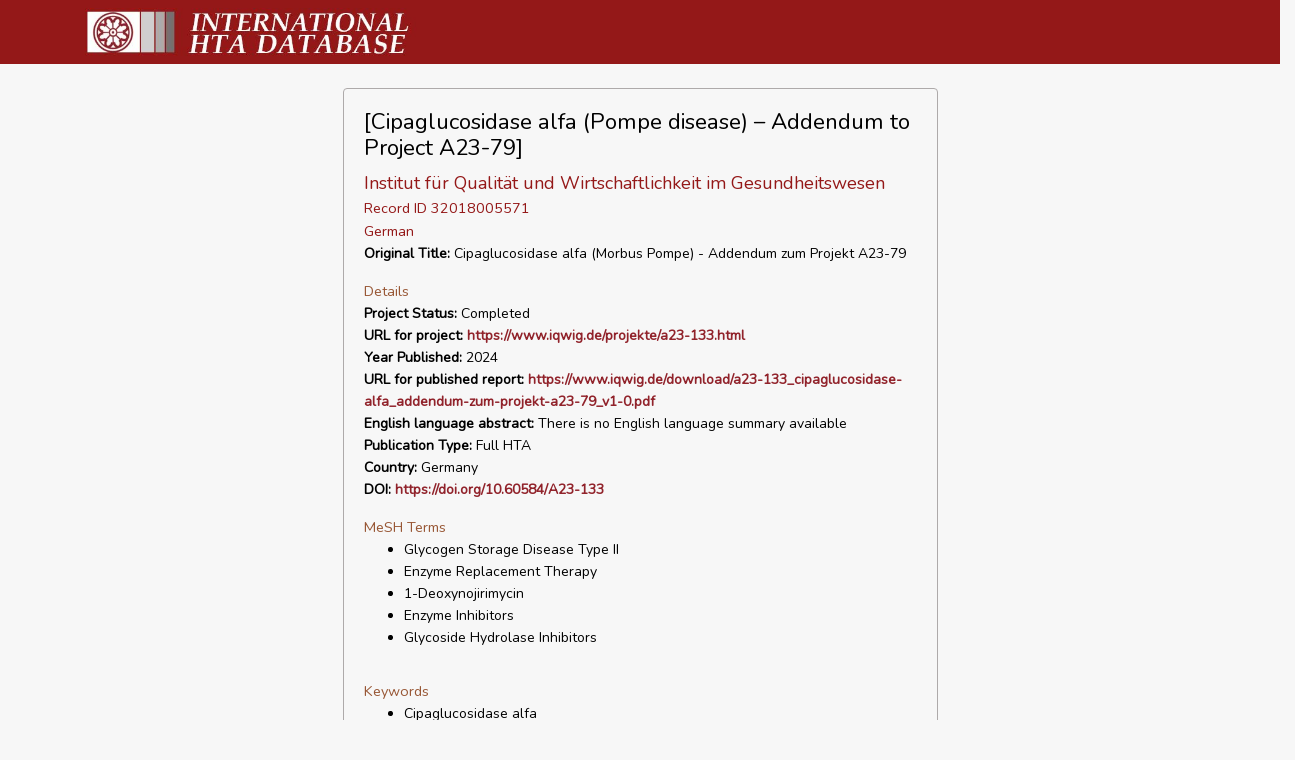

--- FILE ---
content_type: text/html; charset=UTF-8
request_url: https://database.inahta.org/article/24214
body_size: 2222
content:
<!DOCTYPE html>
<html lang="en">
<head>
    <meta charset="utf-8">
    <meta name="viewport" content="width=device-width, initial-scale=1">

    <!-- CSRF Token -->
    <meta name="csrf-token" content="O9MJCKh0etG0JBhMMBs8qbdsVwMODALMbdjSzO4S">

    <title>[Cipaglucosidase alfa (Pompe d</title>

    <!-- Scripts -->
    <!-- Global site tag (gtag.js) - Google Analytics -->
    <script async src="https://www.googletagmanager.com/gtag/js?id=UA-163912524-1"></script>
    <script>
        window.dataLayer = window.dataLayer || [];
        function gtag(){dataLayer.push(arguments);}
        gtag('js', new Date());

        gtag('config', 'UA-163912524-1');
    </script>
    <script src="/js/app.js?id=6bb88cf8d728cfc5cb0fab9242216829" defer></script>
    <script type="text/javascript" src="//s7.addthis.com/js/300/addthis_widget.js#pubid=ra-5d3808704a6dc418"></script>

    <!-- Fonts -->
    <link rel="dns-prefetch" href="//fonts.gstatic.com">
    <link href="https://fonts.googleapis.com/css?family=Nunito" rel="stylesheet" type="text/css">

    <!-- Styles -->
    <link href="/css/app.css?id=452a80af881b603e99665608a1ee4fa1" rel="stylesheet">
    <link href="/css/article.css?id=c1b551f7dd34014b97fc80e4efef3114" rel="stylesheet">
</head>
    <body>
    <div id="app">
        <nav class="navbar navbar-expand-md navbar-red">
            <div class="container">
                <img class="logo" src="/img/db_logo.jpg" alt="INAHTA">
            </div>
        </nav>
        <!-- Main Content -->
        <main class="py-4">
            <div class="row">
                <div class="col-md-3">
                </div>
                <div class="col-md-6">
                    <div class="container-fluid">
    <div class="card card-record">
        <div class="card-body">
            <h2>[Cipaglucosidase alfa (Pompe disease) – Addendum to Project A23-79]</h2>

            <div class="title title-red">Institut für Qualität und Wirtschaftlichkeit im Gesundheitswesen</div>
            <div class="title-red">Record ID 32018005571</div>
            <div class="title-red">German</div>

                        <div class="sub-title">
                <b>Original Title:</b>
                Cipaglucosidase alfa (Morbus Pompe) - Addendum zum Projekt A23-79
            </div>
                                                                        

            <div class="exerpt">Details</div>
                        <div class="sub-title">
                <b>Project Status:</b>
                Completed
            </div>
                                    <div class="sub-title">
                <b>URL for project:</b>
                <a href="https://www.iqwig.de/projekte/a23-133.html" target="_blank">https://www.iqwig.de/projekte/a23-133.html</a>
            </div>
                                                <div class="sub-title">
                <b>Year Published:</b>
                2024
            </div>
                                    <div class="sub-title">
                <b>URL for published report:</b>
                <a href="https://www.iqwig.de/download/a23-133_cipaglucosidase-alfa_addendum-zum-projekt-a23-79_v1-0.pdf" target="_blank">https://www.iqwig.de/download/a23-133_cipaglucosidase-alfa_addendum-zum-projekt-a23-79_v1-0.pdf</a>
            </div>
                                                            <div class="sub-title">
                <b>English language abstract:</b>
                There is no English language summary available
            </div>
                                    <div class="sub-title">
                <b>Publication Type:</b>
                Full HTA
            </div>
                                    <div class="sub-title">
                <b>Country:</b>
                Germany
            </div>
                                                            <div class="sub-title">
                <b>DOI:</b>
                <a href="https://doi.org/10.60584/A23-133" target="_blank">https://doi.org/10.60584/A23-133</a>
            </div>
            
                        <div class="exerpt">MeSH Terms</div>
            <ul>
                                <li class="sub-title">Glycogen Storage Disease Type II</li>
                                <li class="sub-title">Enzyme Replacement Therapy</li>
                                <li class="sub-title">1-Deoxynojirimycin</li>
                                <li class="sub-title">Enzyme Inhibitors</li>
                                <li class="sub-title">Glycoside Hydrolase Inhibitors</li>
                            </ul>
            
                        <div class="exerpt">Keywords</div>
                        <ul>
                                <li class="sub-title">Cipaglucosidase alfa</li>
                                <li class="sub-title">Miglustat</li>
                                <li class="sub-title">Glycogen Storage Disease Type II</li>
                                <li class="sub-title">Benefit Assessment</li>
                                <li class="sub-title">NCT03729362</li>
                            </ul>
            

            <div class="exerpt">Contact</div>
                        <div class="sub-title">
                <b>Organisation Name:</b>
                Institute for Quality and Efficiency in Health Care (IQWiG)
            </div>
            
                        <div class="sub-title">
                <b>Contact Address:</b>
                IQWiG, Siegburger Str. 237, 50679 Cologne, GERMANY, Tel: +49(0)221-35685, Fax: +49(0)221-356851
            </div>
                                                <div class="sub-title">
                <b>Contact Email:</b>
                berichte@iqwig.de
            </div>
                                    <div class="sub-title">
                <b>Copyright:</b>
                Institut für Qualität und Wirtschaftlichkeit im Gesundheitswesen (IQWiG)
            </div>
                    </div>
        <div class="card-header">
                        <div class="sub-title">
                <i>This is a bibliographic record of a published health technology assessment from a member of INAHTA or other HTA producer. No evaluation of the quality of this assessment has been made for the HTA database.</i>
            </div>
                                </div>
    </div>

    <br />
        <div class="addthis_inline_share_toolbox"></div>
        <div>
                    </div>
</div>
                </div>
                <div class="col-md-3">
                </div>
        </main>
    </div>
    <footer class="footer row">
        <div style="width:100%">
    <div style="padding:1rem;float:right;">
        
        <a href="https://database.inahta.org/contact/report">Report an Error</a>
    </div>
</div>
    </footer>
</body>
</html>
